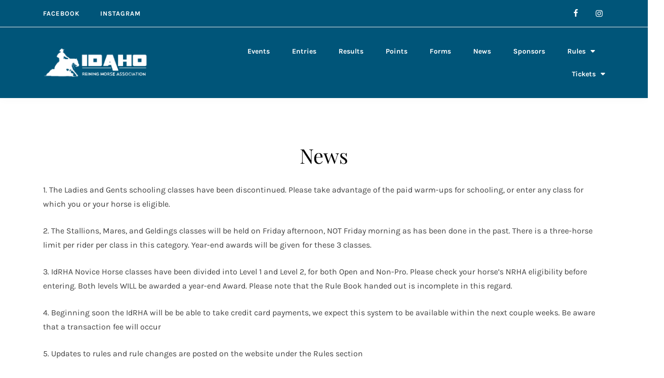

--- FILE ---
content_type: text/css
request_url: https://idrha1.com/wp-content/themes/elfie/style.css
body_size: 12096
content:
@charset "UTF-8";
/*!
Theme Name: Elfie
Theme URI: https://elfwp.com/themes/elfie
Author: ElfWP
Author URI: https://elfwp.com
Description: Elfie is blogging theme that features a beautiful design and an excellent loading speed. Apart from its fast loading time, Elfie is also ready for all your customization needs and it lets you be in charge of colors, typography, blog archive and single post layouts and more. Other features that make Elfie stand out are the posts slider, featured boxes, built-in locations for subscribe forms, logo and custom header image support, invdividual post layouts etc.
Version: 1.0.12
License: GNU General Public License v2 or later
License URI: http://www.gnu.org/licenses/gpl-2.0.html
Tested up to: 5.4
Requires PHP: 5.6
Text Domain: elfie
Tags: custom-menu, custom-logo, news, one-column, two-columns, e-commerce, right-sidebar, custom-colors, editor-style, featured-images, theme-options, threaded-comments, translation-ready, blog



This theme, like WordPress, is licensed under the GPL.
Use it to make something cool, have fun, and share what you've learned with others.

Elfie is based on Underscores https://underscores.me/, (C) 2012-2017 Automattic, Inc.
Underscores is distributed under the terms of the GNU GPL v2 or later.

Normalizing styles have been helped along thanks to the fine work of
Nicolas Gallagher and Jonathan Neal https://necolas.github.io/normalize.css/

PLEASE NOTE: Use a child theme to change your CSS. Changes made in this file will not be visible on your website.
*/
/*--------------------------------------------------------------
>>> TABLE OF CONTENTS:
----------------------------------------------------------------
# Normalize
# Typography
# Elements
# Forms
# Navigation
	## Links
	## Menus
# Accessibility
# Alignments
# Clearings
# Widgets
# Content
	## Posts and pages
	## Comments
# Infinite scroll
# Media
	## Captions
	## Galleries
--------------------------------------------------------------*/
/*--------------------------------------------------------------
# Normalize
--------------------------------------------------------------*/
/*! normalize.css v8.0.0 | MIT License | github.com/necolas/normalize.css */
/* Document
	 ========================================================================== */
/**
 * 1. Correct the line height in all browsers.
 * 2. Prevent adjustments of font size after orientation changes in iOS.
 */
html {
  line-height: 1.15;
  /* 1 */
  -webkit-text-size-adjust: 100%;
  /* 2 */
}

/* Sections
	 ========================================================================== */
/**
 * Remove the margin in all browsers.
 */
body {
  margin: 0;
}

/**
 * Correct the font size and margin on `h1` elements within `section` and
 * `article` contexts in Chrome, Firefox, and Safari.
 */
h1 {
  font-size: 2em;
  margin: 0.67em 0;
}

/* Grouping content
	 ========================================================================== */
/**
 * 1. Add the correct box sizing in Firefox.
 * 2. Show the overflow in Edge and IE.
 */
hr {
  -webkit-box-sizing: content-box;
          box-sizing: content-box;
  /* 1 */
  height: 0;
  /* 1 */
  overflow: visible;
  /* 2 */
}

/**
 * 1. Correct the inheritance and scaling of font size in all browsers.
 * 2. Correct the odd `em` font sizing in all browsers.
 */
pre {
  font-family: monospace, monospace;
  /* 1 */
  font-size: 1em;
  /* 2 */
}

/* Text-level semantics
	 ========================================================================== */
/**
 * Remove the gray background on active links in IE 10.
 */
a {
  background-color: transparent;
}

/**
 * 1. Remove the bottom border in Chrome 57-
 * 2. Add the correct text decoration in Chrome, Edge, IE, Opera, and Safari.
 */
abbr[title] {
  border-bottom: none;
  /* 1 */
  text-decoration: underline;
  /* 2 */
  -webkit-text-decoration: underline dotted;
          text-decoration: underline dotted;
  /* 2 */
}

/**
 * Add the correct font weight in Chrome, Edge, and Safari.
 */
b,
strong {
  font-weight: bolder;
}

/**
 * 1. Correct the inheritance and scaling of font size in all browsers.
 * 2. Correct the odd `em` font sizing in all browsers.
 */
code,
kbd,
samp {
  font-family: monospace, monospace;
  /* 1 */
  font-size: 1em;
  /* 2 */
}

/**
 * Add the correct font size in all browsers.
 */
small {
  font-size: 80%;
}

/**
 * Prevent `sub` and `sup` elements from affecting the line height in
 * all browsers.
 */
sub,
sup {
  font-size: 75%;
  line-height: 0;
  position: relative;
  vertical-align: baseline;
}

sub {
  bottom: -0.25em;
}

sup {
  top: -0.5em;
}

/* Embedded content
	 ========================================================================== */
/**
 * Remove the border on images inside links in IE 10.
 */
img {
  border-style: none;
}

/* Forms
	 ========================================================================== */
/**
 * 1. Change the font styles in all browsers.
 * 2. Remove the margin in Firefox and Safari.
 */
button,
input,
optgroup,
select,
textarea {
  font-family: inherit;
  /* 1 */
  font-size: 100%;
  /* 1 */
  line-height: 1.15;
  /* 1 */
  margin: 0;
  /* 2 */
}

/**
 * Show the overflow in IE.
 * 1. Show the overflow in Edge.
 */
button,
input {
  /* 1 */
  overflow: visible;
}

/**
 * Remove the inheritance of text transform in Edge, Firefox, and IE.
 * 1. Remove the inheritance of text transform in Firefox.
 */
button,
select {
  /* 1 */
  text-transform: none;
}

/**
 * Correct the inability to style clickable types in iOS and Safari.
 */
button,
[type="button"],
[type="reset"],
[type="submit"] {
  -webkit-appearance: button;
}

/**
 * Remove the inner border and padding in Firefox.
 */
button::-moz-focus-inner,
[type="button"]::-moz-focus-inner,
[type="reset"]::-moz-focus-inner,
[type="submit"]::-moz-focus-inner {
  border-style: none;
  padding: 0;
}

/**
 * Restore the focus styles unset by the previous rule.
 */
button:-moz-focusring,
[type="button"]:-moz-focusring,
[type="reset"]:-moz-focusring,
[type="submit"]:-moz-focusring {
  outline: 1px dotted ButtonText;
}

/**
 * Correct the padding in Firefox.
 */
fieldset {
  padding: 0.35em 0.75em 0.625em;
}

/**
 * 1. Correct the text wrapping in Edge and IE.
 * 2. Correct the color inheritance from `fieldset` elements in IE.
 * 3. Remove the padding so developers are not caught out when they zero out
 *		`fieldset` elements in all browsers.
 */
legend {
  -webkit-box-sizing: border-box;
          box-sizing: border-box;
  /* 1 */
  color: inherit;
  /* 2 */
  display: table;
  /* 1 */
  max-width: 100%;
  /* 1 */
  padding: 0;
  /* 3 */
  white-space: normal;
  /* 1 */
}

/**
 * Add the correct vertical alignment in Chrome, Firefox, and Opera.
 */
progress {
  vertical-align: baseline;
}

/**
 * Remove the default vertical scrollbar in IE 10+.
 */
textarea {
  overflow: auto;
}

/**
 * 1. Add the correct box sizing in IE 10.
 * 2. Remove the padding in IE 10.
 */
[type="checkbox"],
[type="radio"] {
  -webkit-box-sizing: border-box;
          box-sizing: border-box;
  /* 1 */
  padding: 0;
  /* 2 */
}

/**
 * Correct the cursor style of increment and decrement buttons in Chrome.
 */
[type="number"]::-webkit-inner-spin-button,
[type="number"]::-webkit-outer-spin-button {
  height: auto;
}

/**
 * 1. Correct the odd appearance in Chrome and Safari.
 * 2. Correct the outline style in Safari.
 */
[type="search"] {
  -webkit-appearance: textfield;
  /* 1 */
  outline-offset: -2px;
  /* 2 */
}

/**
 * Remove the inner padding in Chrome and Safari on macOS.
 */
[type="search"]::-webkit-search-decoration {
  -webkit-appearance: none;
}

/**
 * 1. Correct the inability to style clickable types in iOS and Safari.
 * 2. Change font properties to `inherit` in Safari.
 */
::-webkit-file-upload-button {
  -webkit-appearance: button;
  /* 1 */
  font: inherit;
  /* 2 */
}

/* Interactive
	 ========================================================================== */
/*
 * Add the correct display in Edge, IE 10+, and Firefox.
 */
details {
  display: block;
}

/*
 * Add the correct display in all browsers.
 */
summary {
  display: list-item;
}

/* Misc
	 ========================================================================== */
/**
 * Add the correct display in IE 10+.
 */
template {
  display: none;
}

/**
 * Add the correct display in IE 10.
 */
[hidden] {
  display: none;
}

/*--------------------------------------------------------------
# Typography
--------------------------------------------------------------*/
body {
  font-family: 'Karla', 'sans-serif';
  color: #404040;
  font-size: 16px;
  font-size: 1rem;
  line-height: 1.72;
}

#order_review_heading,
#customer_details h3,
.cart-collaterals h2,
.single-product section > h2,
.woocommerce-tabs h2,
.widget .widget-title {
  font-family: 'Karla', 'sans-serif';
}

h1, h2, h3, h4, h5, h6, .site-title {
  font-family: 'Playfair Display', serif;
  clear: both;
  color: #000;
  line-height: 1.2;
  font-weight: 400;
}
h1 a, h2 a, h3 a, h4 a, h5 a, h6 a, .site-title a {
  color: #000;
}

.site-title,
h1 {
  font-size: 40px;
  font-size: 2.5rem;
  margin: 20px 0;
}

h2 {
  font-size: 32px;
  font-size: 2rem;
  margin: 16px 0;
}

h3 {
  font-size: 28px;
  font-size: 1.75rem;
}

h4 {
  font-size: 24px;
  font-size: 1.5rem;
}

h5 {
  font-size: 20px;
  font-size: 1.25rem;
}

h6 {
  font-size: 16px;
  font-size: 1rem;
}

h3, h4, h5, h6 {
  margin: 14px 0;
}

.entry-content h1 {
  margin-top: 46px;
  margin-bottom: 32px;
}
.entry-content h2 {
  margin-top: 38px;
  margin-bottom: 24px;
}
.entry-content h3 {
  margin-top: 34px;
  margin-bottom: 20px;
}
.entry-content h4 {
  margin-top: 30px;
}
.entry-content h5 {
  margin-top: 24px;
}
.entry-content h6 {
  margin-top: 18px;
}

p {
  margin-top: 0;
  margin-bottom: 25px;
}

dfn, cite, em, i {
  font-style: italic;
}

blockquote {
  padding: 0 0 0 50px;
  margin: 0 0 40px;
  position: relative;
  font-style: italic;
}
blockquote::before {
  font-family: 'fontello';
  content: '\e802';
  color: #fe7b7b;
  font-size: 32px;
  font-size: 2rem;
  line-height: 1;
  float: left;
  position: absolute;
  top: 0;
  left: 0;
  font-style: normal;
  -webkit-transform: rotate(180deg);
          transform: rotate(180deg);
}

cite {
  margin-top: 10px;
  font-size: 14px;
  font-size: 0.875rem;
  font-style: italic;
  color: #969696;
  display: inline-block;
}

address {
  margin: 0 0 1.5em;
}

pre {
  background: #f7f7f7;
  font-family: "Courier 10 Pitch", Courier, monospace;
  line-height: 1.6;
  margin-bottom: 1.6em;
  max-width: 100%;
  overflow: auto;
  padding: 1.6em;
}

code, kbd, tt, var {
  font-family: Monaco, Consolas, "Andale Mono", "DejaVu Sans Mono", monospace;
  background: #f7f7f7;
}

abbr, acronym {
  border-bottom: 1px dotted #666;
  cursor: help;
}

mark, ins {
  background: #fff9c0;
  text-decoration: none;
}

big {
  font-size: 125%;
}

@font-face {
  font-family: 'fontello';
  src: url("./assets/icons/fontello.eot?9697011");
  src: url("./assets/icons/fontello.eot?9697011#iefix") format("embedded-opentype"), url("./assets/icons/fontello.woff2?9697011") format("woff2"), url("./assets/icons/fontello.woff?9697011") format("woff"), url("./assets/icons/fontello.ttf?9697011") format("truetype"), url("./assets/icons/fontello.svg?9697011#fontello") format("svg");
  font-weight: normal;
  font-style: normal;
}
/* Chrome hack: SVG is rendered more smooth in Windozze. 100% magic, uncomment if you need it. */
/* Note, that will break hinting! In other OS-es font will be not as sharp as it could be */
/*
@media screen and (-webkit-min-device-pixel-ratio:0) {
  @font-face {
    font-family: 'fontello';
    src: url('../font/fontello.svg?9697011#fontello') format('svg');
  }
}
*/
[class^="icon-"]:before, [class*=" icon-"]:before {
  font-family: "fontello";
  font-style: normal;
  font-weight: normal;
  speak: none;
  display: inline-block;
  text-decoration: inherit;
  width: 1em;
  margin-right: .2em;
  text-align: center;
  /* opacity: .8; */
  /* For safety - reset parent styles, that can break glyph codes*/
  font-variant: normal;
  text-transform: none;
  /* fix buttons height, for twitter bootstrap */
  line-height: 1em;
  /* Animation center compensation - margins should be symmetric */
  /* remove if not needed */
  margin-left: .2em;
  /* you can be more comfortable with increased icons size */
  /* font-size: 120%; */
  /* Font smoothing. That was taken from TWBS */
  -webkit-font-smoothing: antialiased;
  -moz-osx-font-smoothing: grayscale;
  /* Uncomment for 3D effect */
  /* text-shadow: 1px 1px 1px rgba(127, 127, 127, 0.3); */
}

.icon-search:before {
  content: '\e800';
}

/* '' */
.icon-cancel:before {
  content: '\e801';
}

/* '' */
.icon-quote:before {
  content: '\e802';
}

/* '' */
.icon-up-open:before {
  content: '\e803';
}

/* '' */
.icon-down-dir:before {
  content: '\e807';
}

/* '' */
.icon-right-dir:before {
  content: '\e80a';
}

/* '' */
.icon-twitter:before {
  content: '\f099';
}

/* '' */
.icon-facebook:before {
  content: '\f09a';
}

/* '' */
.icon-github-circled:before {
  content: '\f09b';
}

/* '' */
.icon-menu:before {
  content: '\f0c9';
}

/* '' */
.icon-gplus:before {
  content: '\f0d5';
}

/* '' */
.icon-linkedin:before {
  content: '\f0e1';
}

/* '' */
.icon-youtube:before {
  content: '\f167';
}

/* '' */
.icon-xing:before {
  content: '\f168';
}

/* '' */
.icon-youtube-play:before {
  content: '\f16a';
}

/* '' */
.icon-instagram:before {
  content: '\f16d';
}

/* '' */
.icon-flickr:before {
  content: '\f16e';
}

/* '' */
.icon-tumblr:before {
  content: '\f173';
}

/* '' */
.icon-dribbble:before {
  content: '\f17d';
}

/* '' */
.icon-foursquare:before {
  content: '\f180';
}

/* '' */
.icon-vkontakte:before {
  content: '\f189';
}

/* '' */
.icon-weibo:before {
  content: '\f18a';
}

/* '' */
.icon-vimeo-squared:before {
  content: '\f194';
}

/* '' */
.icon-reddit:before {
  content: '\f1a1';
}

/* '' */
.icon-stumbleupon:before {
  content: '\f1a4';
}

/* '' */
.icon-delicious:before {
  content: '\f1a5';
}

/* '' */
.icon-digg:before {
  content: '\f1a6';
}

/* '' */
.icon-behance:before {
  content: '\f1b4';
}

/* '' */
.icon-spotify:before {
  content: '\f1bc';
}

/* '' */
.icon-soundcloud:before {
  content: '\f1be';
}

/* '' */
.icon-twitch:before {
  content: '\f1e8';
}

/* '' */
.icon-cart-plus:before {
  content: '\f217';
}

/* '' */
.icon-pinterest:before {
  content: '\f231';
}

/* '' */
.icon-shopping-bag:before {
  content: '\f290';
}

/* '' */
.icon-bandcamp:before {
  content: '\f2d5';
}

/* '' */
.icon-etsy:before {
  content: '\f2d7';
}

/* '' */
/*--------------------------------------------------------------
# Elements
--------------------------------------------------------------*/
html {
  -webkit-box-sizing: border-box;
          box-sizing: border-box;
}

*,
*:before,
*:after {
  /* Inherit box-sizing to make it easier to change the property for components that leverage other behavior; see https://css-tricks.com/inheriting-box-sizing-probably-slightly-better-best-practice/ */
  -webkit-box-sizing: inherit;
          box-sizing: inherit;
}

body {
  background: #fff;
  /* Fallback for when there is no custom background color defined. */
}

hr {
  background-color: #ccc;
  border: 0;
  height: 1px;
  margin-bottom: 1.5em;
}

ul, ol {
  margin: 0 0 15px 0;
  padding-left: 30px;
}

ul {
  list-style: disc;
}

ol {
  list-style: decimal;
}

li {
  margin-bottom: 5px;
}
.entry-content li {
  padding-left: 5px;
}

li > ul,
li > ol {
  margin: 0;
}

dt {
  font-weight: bold;
}

dd {
  margin: 0 1.5em 1.5em;
}

img {
  height: auto;
  /* Make sure images are scaled correctly. */
  max-width: 100%;
  /* Adhere to container width. */
}

figure {
  margin: 20px 0;
  /* Extra wide images within figure tags don't overflow the content area. */
}

table {
  margin: 0 0 30px;
  width: 100%;
  border-collapse: collapse;
}
table a {
  border: 0 !important;
}

th {
  background-color: #f7f7f7;
  padding: 15px;
  border: 1px solid #ebebeb;
}

td {
  padding: 15px;
  border: 1px solid #ebebeb;
}

/*--------------------------------------------------------------
# Forms
--------------------------------------------------------------*/
button:not(.menu-toggle):not(.menu-close-button):not(.customize-partial-edit-shortcut-button), .button, input[type="button"], input[type="reset"], input[type="submit"], .wp-block-button__link, .wp-block-file .wp-block-file__button {
  border: 0;
  border-radius: 0;
  background: #fe7b7b;
  color: #fff;
  font-size: 14px;
  font-size: 0.875rem;
  text-transform: uppercase;
  letter-spacing: 1px;
  line-height: 1;
  padding: 18px 35px;
  -webkit-box-shadow: none;
          box-shadow: none;
  cursor: pointer;
  -webkit-transition: all 0.3s;
  transition: all 0.3s;
}
button:not(.menu-toggle):not(.menu-close-button):not(.customize-partial-edit-shortcut-button):hover,
.button:hover,
input[type="button"]:hover,
input[type="reset"]:hover,
input[type="submit"]:hover,
.wp-block-button__link:hover,
.wp-block-file .wp-block-file__button:hover {
  opacity: 0.8;
  color: #fff;
}
button:not(.menu-toggle):not(.menu-close-button):not(.customize-partial-edit-shortcut-button):active, button:not(.menu-toggle):not(.menu-close-button):not(.customize-partial-edit-shortcut-button):focus,
.button:active,
.button:focus,
input[type="button"]:active,
input[type="button"]:focus,
input[type="reset"]:active,
input[type="reset"]:focus,
input[type="submit"]:active,
input[type="submit"]:focus,
.wp-block-button__link:active,
.wp-block-button__link:focus,
.wp-block-file .wp-block-file__button:active,
.wp-block-file .wp-block-file__button:focus {
  background-color: #fe7b7b;
  color: #fff;
}
.is-style-outline button:not(.menu-toggle):not(.menu-close-button):not(.customize-partial-edit-shortcut-button),
.is-style-outline .button,
.is-style-outline input[type="button"],
.is-style-outline input[type="reset"],
.is-style-outline input[type="submit"],
.is-style-outline .wp-block-button__link,
.is-style-outline .wp-block-file .wp-block-file__button {
  color: #fe7b7b;
  background: transparent;
  border: 2px solid;
}

button.menu-toggle,
button.menu-close-button {
  border: 0;
  background: transparent;
}
button.menu-toggle:focus,
button.menu-close-button:focus {
  border: 0;
  background: transparent;
}

input[type="text"],
input[type="email"],
input[type="url"],
input[type="password"],
input[type="search"],
input[type="number"],
input[type="tel"],
input[type="range"],
input[type="date"],
input[type="month"],
input[type="week"],
input[type="time"],
input[type="datetime"],
input[type="datetime-local"],
input[type="color"],
textarea {
  color: #000;
  border: 1px solid #ebebeb;
  border-radius: 0;
  padding: 14px;
}
input[type="text"]:focus,
input[type="email"]:focus,
input[type="url"]:focus,
input[type="password"]:focus,
input[type="search"]:focus,
input[type="number"]:focus,
input[type="tel"]:focus,
input[type="range"]:focus,
input[type="date"]:focus,
input[type="month"]:focus,
input[type="week"]:focus,
input[type="time"]:focus,
input[type="datetime"]:focus,
input[type="datetime-local"]:focus,
input[type="color"]:focus,
textarea:focus {
  color: #111;
}

button,
input[type="button"],
input[type="reset"],
input[type="submit"],
.button,
input {
  min-height: 51px;
  vertical-align: top;
}

.select2-container--default .select2-selection,
select {
  border: 1px solid #ebebeb;
  padding: 10px;
}

.select2-container--default .select2-selection {
  height: auto;
  line-height: auto;
}

.select2-container--default .select2-selection--single .select2-selection__arrow {
  height: 50px;
}

.select2-container--default .select2-search--dropdown .select2-search__field,
.select2-dropdown {
  border-color: #ebebeb;
}

textarea {
  width: 100%;
}

input[type="radio"], input[type="checkbox"] {
  min-height: auto;
  vertical-align: middle;
}

#wp-comment-cookies-consent {
  min-height: auto;
  vertical-align: middle;
}

/*--------------------------------------------------------------
# Navigation
--------------------------------------------------------------*/
/*--------------------------------------------------------------
## Links
--------------------------------------------------------------*/
a {
  color: #fe7b7b;
  text-decoration: none;
  -webkit-transition: all 0.3s;
  transition: all 0.3s;
}
a:hover, a:focus, a:active {
  color: #fe7b7b;
  text-decoration: none;
}
a:focus {
  outline: thin dotted;
}
a:hover, a:active {
  outline: 0;
}

/*--------------------------------------------------------------
## Menus
--------------------------------------------------------------*/
.main-navigation {
  clear: both;
  display: block;
  float: left;
  width: 100%;
  text-align: right;
  opacity: 0;
}
.main-navigation ul {
  display: none;
  list-style: none;
  margin: 0;
  padding-left: 0;
}
.main-navigation ul ul {
  float: left;
  position: absolute;
  top: 100%;
  padding-top: 60px;
  z-index: 99999;
  opacity: 0;
  visibility: hidden;
  -webkit-transition: all 0.3s;
  transition: all 0.3s;
  margin-left: -20px;
  text-align: left;
}
.main-navigation ul ul ul {
  left: 100%;
  top: 0;
  padding-top: 30px;
  margin-left: 0;
}
.main-navigation ul ul li {
  background-color: #fff;
  padding: 0;
  border: 1px solid #ebebeb;
  margin-top: -1px;
  text-transform: none;
}
.main-navigation ul ul li:hover > ul, .main-navigation ul ul li.focus > ul {
  left: 100%;
  padding-top: 0;
  margin-left: 0;
}
.main-navigation ul ul a {
  width: 200px;
  padding: 10px 20px;
}
.main-navigation ul li:hover > ul,
.main-navigation ul li.focus > ul {
  left: auto;
  margin-left: -20px;
  opacity: 1;
  visibility: visible;
  padding-top: 20px;
}
.main-navigation li {
  display: inline-block;
  position: relative;
  padding: 10px 20px;
  font-size: 14px;
  font-size: 0.875rem;
  font-weight: 600;
  margin: 0;
}
.main-navigation li:last-of-type {
  padding-right: 0;
}
.main-navigation .page_item_has_children > a::after,
.main-navigation .menu-item-has-children > a::after {
  font-family: "fontello";
  content: "\e807";
  float: right;
  margin-left: 10px;
}
.main-navigation ul ul .page_item_has_children > a::after,
.main-navigation ul ul .menu-item-has-children > a::after {
  content: "\e80a";
}
.main-navigation a {
  display: block;
  text-decoration: none;
  color: #333;
}
.main-navigation a:hover {
  color: #fe7b7b;
}

.top-bar {
  padding: 5px 40px;
  background-color: #fff;
  border-bottom: 1px solid #ebebeb;
}
.top-bar #top-menu {
  list-style: none;
  margin: 0;
  padding: 0;
}
.top-bar #top-menu li {
  float: left;
  position: relative;
  padding: 10px 20px;
  font-size: 13px;
  font-size: 0.8125rem;
  letter-spacing: 1px;
  text-transform: uppercase;
  font-weight: 600;
  margin: 0;
}
.top-bar #top-menu li:first-of-type {
  padding-left: 0;
}
.top-bar #top-menu li a {
  color: #000;
}
.top-bar #top-menu li a:hover {
  color: #fe7b7b;
}

/* Small menu. */
.menu-toggle,
.main-navigation.toggled ul {
  display: block;
}

.menu-close-button {
  display: none;
  position: absolute;
  font-size: 20px;
  top: 15px;
  right: 15px;
  cursor: pointer;
  width: 30px;
  height: 30px;
  background-color: #f7f7f7;
  border-radius: 50%;
  line-height: 30px;
}

@media screen and (min-width: 1024px) {
  .main-navigation {
    opacity: 1;
  }

  .menu-toggle {
    display: none;
  }

  .main-navigation ul {
    display: block;
  }
}
@media screen and (max-width: 1024px) {
  .top-bar .col-md-8 {
    display: none;
  }
  .top-bar .col-md-4 {
    -webkit-box-flex: 0;
        -ms-flex: 0 0 100%;
            flex: 0 0 100%;
    max-width: 100%;
  }
  .top-bar .col-md-4 .header-social {
    text-align: center;
  }

  .menu-close-button {
    display: block;
  }

  .menu-toggle {
    color: #ccc;
    font-size: 20px;
    float: right;
    cursor: pointer;
  }
  .menu-top .menu-toggle, .menu-centered .menu-toggle {
    float: none;
    display: table;
    margin-left: auto;
    margin-right: auto;
  }
}
#mobile-navigation {
  opacity: 100;
  position: fixed;
  left: -300px;
  top: 0;
  background: #005579;
  -webkit-box-shadow: 0 0 30px rgba(0, 0, 0, 0.1);
          box-shadow: 0 0 30px rgba(0, 0, 0, 0.1);
  width: 300px;
  height: 100%;
  overflow-y: auto;
  z-index: 999;
  -webkit-transition: all 0.3s;
  transition: all 0.3s;
  padding: 50px 30px 30px;
  overflow-x: visible;
}
.admin-bar #mobile-navigation {
  top: 32px;
}
#mobile-navigation.active {
  left: 0;
  opacity: 1;
}
#mobile-navigation.active > div > ul {
  display: block;
}
#mobile-navigation .page_item_has_children,
#mobile-navigation .menu-item-has-children {
  padding-bottom: 0;
}
#mobile-navigation .page_item_has_children > a::after,
#mobile-navigation .menu-item-has-children > a::after {
  display: none;
}
#mobile-navigation .page_item_has_children a,
#mobile-navigation .menu-item-has-children a {
  float: left;
}
#mobile-navigation .page_item_has_children span,
#mobile-navigation .menu-item-has-children span {
  float: right;
}
#mobile-navigation li {
  width: 100%;
  text-align: left;
}
#mobile-navigation .submenu-toggle {
  font-size: 18px;
  line-height: 1;
  margin-top: 2px;
}
#mobile-navigation ul ul {
  position: static;
  margin: 15px 0 0;
  -webkit-transition: none;
  transition: none;
  padding: 0;
  visibility: visible;
  opacity: 1;
  width: 100%;
  padding-left: 15px;
}
#mobile-navigation ul ul li {
  border: 0;
  background-color: transparent;
}
#mobile-navigation ul ul a {
  padding-left: 0;
  padding-right: 0;
  width: auto;
}

.site-main .comment-navigation,
.site-main .posts-navigation,
.site-main .post-navigation {
  margin: 0 0 1.5em;
  overflow: hidden;
}
.comment-navigation .nav-previous, .posts-navigation .nav-previous, .post-navigation .nav-previous {
  float: left;
  width: 50%;
}
.comment-navigation .nav-next, .posts-navigation .nav-next, .post-navigation .nav-next {
  float: right;
  text-align: right;
  width: 50%;
}

.site-main .post-navigation {
  background-color: #f1f1f1;
  padding: 30px;
  margin-bottom: 60px;
}
.site-main .post-navigation.post-nav-visible {
  margin-bottom: 0;
}
.site-main .post-navigation h4 {
  margin: 0;
  font-size: 16px;
  font-size: 1rem;
}
.site-main .post-navigation .nav-links a {
  width: 100%;
}
.site-main .post-navigation .nav-links img {
  width: 30%;
  float: left;
  padding-right: 30px;
  padding-left: 0;
}
.site-main .post-navigation .nav-links .has-thumb a {
  width: 70%;
  float: left;
}
.site-main .post-navigation .nav-next {
  right: 30px;
  text-align: right;
}
.site-main .post-navigation .nav-next img {
  padding-right: 0;
  padding-left: 30px;
}
.site-main .post-navigation .nav-next .post-nav-label {
  text-align: right;
}
.site-main .post-navigation .post-nav-label {
  margin: 0 0 15px;
  color: #969696;
  text-transform: uppercase;
  font-weight: 600;
  font-size: 14px;
  font-size: 0.875rem;
}

.woocommerce-pagination ul,
.navigation.pagination {
  margin-top: 30px;
  margin-bottom: 30px;
  text-align: center;
}
.woocommerce-pagination ul .page-numbers,
.navigation.pagination .page-numbers {
  border: 1px solid #ebebeb;
  width: 40px;
  height: 40px;
  line-height: 40px;
  display: inline-block;
  text-align: center;
  border-radius: 50%;
  margin-right: 15px;
  color: #404040;
}
.woocommerce-pagination ul .page-numbers:last-child,
.navigation.pagination .page-numbers:last-child {
  margin-right: 0;
}
.woocommerce-pagination ul .page-numbers:hover, .woocommerce-pagination ul .page-numbers.current,
.navigation.pagination .page-numbers:hover,
.navigation.pagination .page-numbers.current {
  background-color: #fe7b7b;
  border-color: #fe7b7b;
  color: #fff;
}
.woocommerce-pagination ul .page-numbers.prev, .woocommerce-pagination ul .page-numbers.next, .woocommerce-pagination ul .page-numbers.dots,
.navigation.pagination .page-numbers.prev,
.navigation.pagination .page-numbers.next,
.navigation.pagination .page-numbers.dots {
  border-color: transparent;
  background-color: transparent;
  color: #404040;
}

.woocommerce-pagination ul {
  list-style: none;
  padding: 0;
  margin-left: 0;
}
.woocommerce-pagination ul li {
  display: inline-block;
  margin-right: 15px;
}
.woocommerce-pagination ul li:last-of-type {
  margin-right: 0;
}

/*--------------------------------------------------------------
# Accessibility
--------------------------------------------------------------*/
/* Text meant only for screen readers. */
.screen-reader-text {
  border: 0;
  -webkit-clip-path: inset(50%);
          clip-path: inset(50%);
  height: 1px;
  margin: -1px;
  overflow: hidden;
  padding: 0;
  position: absolute !important;
  width: 1px;
  word-wrap: normal !important;
  /* Many screen reader and browser combinations announce broken words as they would appear visually. */
}
.screen-reader-text:focus {
  background-color: #f1f1f1;
  border-radius: 3px;
  -webkit-box-shadow: 0 0 2px 2px rgba(0, 0, 0, 0.6);
          box-shadow: 0 0 2px 2px rgba(0, 0, 0, 0.6);
  clip: auto !important;
  -webkit-clip-path: none;
          clip-path: none;
  color: #21759b;
  display: block;
  font-weight: bold;
  height: auto;
  left: 5px;
  line-height: normal;
  padding: 15px 23px 14px;
  text-decoration: none;
  top: 5px;
  width: auto;
  z-index: 100000;
  /* Above WP toolbar. */
}

/* Do not show the outline on the skip link target. */
#content[tabindex="-1"]:focus {
  outline: 0;
}

/*--------------------------------------------------------------
# Alignments
--------------------------------------------------------------*/
.alignleft {
  float: left;
  margin-right: 25px;
}

.alignright {
  float: right;
  margin-left: 25px;
}

.aligncenter {
  clear: both;
  display: block;
  margin-left: auto;
  margin-right: auto;
}

/*--------------------------------------------------------------
# Clearings
--------------------------------------------------------------*/
.clear:before,
.clear:after,
.entry-content:before,
.entry-content:after,
.comment-content:before,
.comment-content:after,
.site-header:before,
.site-header:after,
.site-content:before,
.site-content:after,
.site-footer:before,
.site-footer:after {
  content: "";
  display: table;
  table-layout: fixed;
}

.clear:after,
.entry-content:after,
.comment-content:after,
.site-header:after,
.site-content:after,
.site-footer:after {
  clear: both;
}

/*--------------------------------------------------------------
# Widgets
--------------------------------------------------------------*/
.widget {
  margin: 0 0 50px;
  /* Make sure select elements fit in widgets. */
}
.widget .post-date {
  font-size: 14px;
  font-size: 0.875rem;
  font-style: italic;
  color: #969696;
  line-height: 1;
}
.widget .widget-title {
  margin: 0 0 30px;
  font-size: 16px;
  font-size: 1rem;
  text-transform: uppercase;
  letter-spacing: 1px;
  position: relative;
  padding-left: 32px;
}
.widget .widget-title:before {
  content: '';
  width: 20px;
  height: 1px;
  background-color: #969696;
  position: absolute;
  top: 50%;
  left: 0;
}
.widget a {
  color: #404040;
}
.widget a:hover {
  color: #fe7b7b;
}
.widget ul {
  padding-left: 0;
  list-style: none;
  margin: 0;
}
.widget ul li {
  padding-bottom: 10px;
}
.widget ul li:last-of-type {
  padding-bottom: 0;
}
.widget ul li > ul,
.widget ul .children {
  padding-left: 20px;
}
.widget select {
  max-width: 100%;
}

/* Tagcloud */
.tagcloud,
.tags-links {
  margin-left: -5px;
  margin-right: -5px;
}
.tagcloud a,
.tags-links a {
  line-height: 1;
  padding: 10px;
  text-transform: uppercase;
  color: #757575;
  border: 1px solid #ebebeb;
  display: inline-block;
  margin: 5px;
  font-size: 13px;
  font-size: 0.8125rem;
}
.tagcloud a:hover,
.tags-links a:hover {
  background-color: #fe7b7b;
  color: #fff;
}

/* Author widget */
.widget_elfie-author-widget .avatar {
  border-radius: 50%;
  margin-left: auto;
  margin-right: auto;
}
.widget_elfie-author-widget .author_wrap {
  text-align: center;
}

/* Custom recent posts */
.elfie_recent_entries .post-date {
  vertical-align: top;
}
.elfie_recent_entries .post-date ~ h6 {
  margin: 0;
}
.elfie_recent_entries ul {
  counter-reset: section;
  list-style-type: none;
}
.elfie_recent_entries li {
  margin-bottom: 10px;
  position: relative;
}
.elfie_recent_entries li::before {
  counter-increment: section;
  content: counters(section,".") " ";
  position: absolute;
  left: 0;
  background-color: #fe7b7b;
  text-align: center;
  line-height: 25px;
  width: 25px;
  height: 25px;
  color: #fff;
  border-radius: 50%;
  z-index: 11;
}
.elfie_recent_entries li:last-of-type {
  margin-bottom: 0;
}
.elfie_recent_entries .col-md-4 {
  padding-right: 0;
}
.elfie_recent_entries .col-md-12 {
  padding-left: 45px;
}
.elfie_recent_entries h6 {
  margin-top: 0;
}

/* Recent comments */
.widget_recent_comments li > a {
  color: #000;
}

/* Recent posts */
.widget_recent_entries a {
  color: #000;
}

/* Categories and archives */
.widget_archive li,
.widget_categories li {
  border-bottom: 1px solid #ebebeb;
  margin-bottom: 10px;
  text-align: right;
  color: #969696;
  overflow: hidden;
}
.widget_archive li a,
.widget_categories li a {
  float: left;
}
.widget_archive li:last-of-type,
.widget_categories li:last-of-type {
  margin-bottom: 0;
  border: 0;
}

/* Search */
.widget_search input[type="search"] {
  width: 100%;
}
.widget_search .search-form {
  position: relative;
}
.widget_search .search-form::after {
  position: absolute;
  top: 0;
  right: 0;
  content: '\e800';
  font-family: 'Fontello';
  height: 100%;
  line-height: 51px;
  width: 50px;
  text-align: center;
  background-color: #fe7b7b;
  color: #fff;
  z-index: 0;
}
.widget_search .search-form .search-submit {
  position: absolute;
  top: 0;
  right: 0;
  text-indent: -9999em;
  width: 50px;
  padding-left: 0;
  padding-right: 0;
  background: transparent;
  z-index: 11;
}

/*--------------------------------------------------------------
# Content
--------------------------------------------------------------*/
/*--------------------------------------------------------------
## Header
--------------------------------------------------------------*/
.site-header {
  padding: 25px 40px;
  -webkit-box-shadow: 0 5px 15px rgba(0, 0, 0, 0.02);
          box-shadow: 0 5px 15px rgba(0, 0, 0, 0.02);
}
.site-header.menu-centered .site-branding,
.site-header.menu-centered .main-navigation,
.site-header.menu-centered .header-social {
  text-align: center;
}
.site-header.menu-centered .main-navigation {
  margin-top: 10px;
  margin-bottom: 10px;
}
.site-header.menu-centered .main-navigation li {
  display: inline-block;
  float: none;
}
.site-header.menu-centered .main-navigation li:last-of-type {
  padding-right: 20px;
}
.site-header.menu-centered .header-social {
  clear: both;
}
.site-header.menu-centered .header-social div:last-of-type a {
  margin-right: 12px;
}
.site-header.menu-top {
  padding: 0;
}
.site-header.menu-top .menu-bar-top {
  padding-top: 10px;
  padding-bottom: 10px;
}
.site-header.menu-top .menu-bar-top .main-navigation {
  text-align: center;
}
.site-header.menu-top .menu-bar-top .main-navigation li:last-of-type {
  padding-right: 20px;
}
.site-header.menu-top .menu-bar-bottom {
  padding-top: 30px;
  padding-bottom: 30px;
}
.site-header.menu-top .site-branding {
  text-align: center;
}

.site-title {
  margin: 0;
}

.site-description {
  margin: 5px 0 0;
}

.custom-logo-link {
  max-width: 120px;
}
.custom-logo-link img {
  vertical-align: top;
}

.header-social {
  text-align: right;
}
.header-social div {
  display: inline-block;
}
.header-social div a {
  display: inline-block;
  color: #333;
  margin: 3px 12px;
}
.header-social div:last-of-type a {
  margin-right: 0;
}

/* Header image */
.header-image img {
  width: 100%;
  vertical-align: top;
}

/* Subscribe section */
.subscribe-section {
  margin: 30px 0;
}
.subscribe-section p:last-of-type {
  margin: 0;
}
.subscribe-section .inner-subscribe-section {
  background-color: #f7f7f7;
  padding: 30px;
}
.subscribe-section .elfie-form {
  text-align: right;
}
.subscribe-section .customize-partial-edit-shortcut {
  left: 40%;
}
.subscribe-section .container .container {
  padding: 0;
}

/*--------------------------------------------------------------
## Posts and pages
--------------------------------------------------------------*/
html {
  overflow-x: hidden;
}

.v-align {
  display: -webkit-box;
  display: -ms-flexbox;
  display: flex;
  -webkit-box-align: center;
      -ms-flex-align: center;
          align-items: center;
  -ms-flex-preferred-size: 100%;
      flex-basis: 100%;
}

.site-content {
  margin: 90px 0;
}

.sticky {
  display: block;
}

.fullwidth {
  width: 100%;
}

.post-cats {
  line-height: 1;
}

.posts-loop .post {
  margin-bottom: 80px;
  width: 100%;
}
.posts-loop .entry-content {
  margin-bottom: 0;
}
.posts-loop .post-cats,
.posts-loop .entry-meta {
  text-align: center;
}
.posts-loop .post > *:not(:last-child) {
  margin-bottom: 20px;
}
.posts-loop .content-list > *:not(:last-child) {
  margin-bottom: 20px;
}

.updated:not(.published) {
  display: none;
}

.posts-loop .entry-content p:last-of-type,
.entry-summary p:last-of-type {
  margin-bottom: 0;
}

.page-links {
  clear: both;
  margin: 0 0 1.5em;
}

.site-main {
  padding-right: 30px;
}
.woocommerce-page .site-main {
  padding-right: 0;
}

.entry-header {
  max-width: 600px;
  text-align: center;
  margin: 0 auto;
}
.single-post .entry-header {
  max-width: 100%;
  margin-bottom: 30px;
}
.page .entry-header .entry-title {
  margin-bottom: 30px;
}
.content-list .entry-header {
  max-width: 100%;
  text-align: left;
  margin-left: 0;
}
.content-list .entry-header .entry-title {
  font-size: 24px;
  font-size: 1.5rem;
}

.content-list .post-cats,
.content-list .entry-meta {
  text-align: left;
}

.entry-title {
  margin-top: 0;
  word-wrap: break-word;
}

.entry-meta {
  font-size: 14px;
  font-size: 0.875rem;
  font-style: italic;
}
.entry-meta a {
  color: #969696;
}
.entry-meta .author a {
  color: #000;
  font-style: normal;
  font-weight: 600;
}
.entry-meta .avatar {
  border-radius: 50%;
  vertical-align: middle;
  position: relative;
  top: -2px;
  margin-right: 7px;
  display: inline !important;
}

.page-banner {
  height: 500px;
  background-size: cover;
  background-repeat: no-repeat;
  background-position: center;
  margin-bottom: -30px;
}

.entry-footer {
  margin-top: 30px;
  clear: both;
}
.entry-footer .post-edit-link {
  font-size: 14px;
  font-size: 0.875rem;
  text-transform: uppercase;
  margin-left: 30px;
}

.first-cat,
.cat-links a {
  font-size: 14px;
  font-size: 0.875rem;
  text-transform: uppercase;
  letter-spacing: 1px;
  font-weight: 600;
}

.byline {
  margin-right: 44px;
  position: relative;
  display: inline-block;
}
.byline:after {
  content: '';
  width: 20px;
  height: 1px;
  background-color: #969696;
  position: absolute;
  top: 50%;
  margin-left: 12px;
}

.no-results.not-found {
  text-align: center;
}
.no-results.not-found .page-header {
  background: transparent;
  padding: 0;
}

.post-thumbnail {
  display: block;
}
.post-thumbnail.single-thumbnail {
  margin-bottom: 30px;
}
.post-thumbnail img {
  vertical-align: top;
}

.read-more {
  color: #000;
  font-style: italic;
  margin-top: 10px;
  text-decoration: underline;
  display: table;
}
.read-more:hover {
  text-decoration: underline;
}

.no-sidebar .content-area {
  margin-left: auto;
  margin-right: auto;
}

.layout-3cols .content-area {
  max-width: 100%;
  -webkit-box-flex: 0;
      -ms-flex: 0 0 100%;
          flex: 0 0 100%;
}
.layout-3cols .site-main {
  padding: 0;
}

.layout-3cols .posts-loop .entry-title,
.layout-2cols-sb .posts-loop .entry-title {
  font-size: 24px;
  font-size: 1.5rem;
}

.page-template-template_nosidebar .site-main {
  padding-right: 0;
}

.page-template-template_builder .site-content {
  margin-top: 0;
  margin-bottom: 0;
}

.layout-mixed .posts-loop .post:not(.has-post-thumbnail) .col-md-8 {
  -webkit-box-flex: 0;
      -ms-flex: 0 0 100%;
          flex: 0 0 100%;
  max-width: 100%;
}
.layout-mixed .posts-loop .post:after {
  content: '';
  position: absolute;
  left: 15px;
  bottom: -40px;
  width: calc(100% - 30px);
  border-bottom: 1px solid #ebebeb;
}

/* 404 */
.error404 .page-title {
  font-size: 140px;
  font-size: 8.75rem;
}
.error404 .error-404 {
  padding-top: 30px;
  padding-bottom: 90px;
  text-align: center;
}
.error404 .page-content {
  margin-top: 60px;
}
.error404 .page-content p {
  margin-bottom: 30px;
}
.error404 .site-main {
  padding-right: 0;
}

/* Page headers */
.page-header {
  background-color: #eaeaea;
  padding-top: 60px;
  padding-bottom: 60px;
  text-align: center;
}

/* Single posts layout */
.single-post .hentry {
  border-bottom: 1px solid #ebebeb;
  padding-bottom: 60px;
  margin-bottom: 60px;
}
.single-post .post-cats {
  margin-bottom: 10px;
}
.single-post .nosidebar {
  margin-left: 12.5%;
}
.single-post .nosidebar .site-main {
  padding-right: 0;
}

.layout-featuredbanner2 .page-banner {
  height: auto;
  padding-top: 200px;
  padding-bottom: 200px;
  position: relative;
  margin-bottom: 30px;
}
.layout-featuredbanner2 .page-banner::after {
  content: '';
  position: absolute;
  width: 100%;
  height: 100%;
  top: 0;
  left: 0;
  background-color: #000;
  opacity: 0.5;
}
.layout-featuredbanner2 .entry-header {
  margin: 0;
  color: #fff;
  position: relative;
  z-index: 11;
}
.layout-featuredbanner2 .entry-header .entry-meta a {
  color: #fff;
}
.layout-featuredbanner2 .entry-header .entry-title {
  color: #fff;
  max-width: 700px;
  margin-left: auto;
  margin-right: auto;
}
.layout-featuredbanner2 .entry-header .byline:after {
  background-color: #fff;
}

/* Author bio */
.author-bio {
  margin-bottom: 60px;
}
.author-bio .author-avatar {
  max-width: 60px;
  float: left;
}
.author-bio .author-avatar img {
  border-radius: 50%;
}
.author-bio .author-description {
  float: right;
  width: calc( 100% - 90px );
}
.author-bio .author-name {
  margin-top: 0;
}

.wp-block-cover {
  margin-bottom: 25px;
}

.entry-content .alignfull {
  margin-top: 50px;
  margin-bottom: 50px;
}

.wp-block-button {
  margin-bottom: 25px;
}

.entry-content .blocks-gallery-item {
  padding-left: 0;
}

.nosidebar .alignfull {
  margin-left: calc( -100vw / 2 + 100% / 2 );
  margin-right: calc( -100vw / 2 + 100% / 2 );
  width: 100vw;
  max-width: 100vw;
}

@media (min-width: 1199px) {
  .nosidebar .alignwide {
    margin-left: -100px;
    margin-right: -100px;
    width: calc( 100% + 200px );
    max-width: calc( 100% + 200px );
  }
}
.wp-block-quote.is-style-large {
  padding: 0 0 0 50px;
  margin: 0 0 40px;
  font-size: 22px;
  font-size: 1.375rem;
}

.wp-block-pullquote {
  border: 2px solid #ebebeb;
  padding: 30px;
  margin-top: 50px;
}
.wp-block-pullquote blockquote {
  margin-bottom: 0;
  padding-left: 0;
}
.wp-block-pullquote blockquote:before {
  top: -55px;
  left: calc( 50% - 25px );
  width: 50px;
  height: 50px;
  line-height: 50px;
  -webkit-box-shadow: 0 0 5px rgba(0, 0, 0, 0.1);
          box-shadow: 0 0 5px rgba(0, 0, 0, 0.1);
  border-radius: 50%;
  background-color: #fff;
}
.wp-block-pullquote.is-style-solid-color blockquote {
  text-align: center;
}

/*--------------------------------------------------------------
## Comments
--------------------------------------------------------------*/
.logged-in-as {
  color: #999999;
}
.logged-in-as a {
  color: #999999;
}

.comment-content a {
  word-wrap: break-word;
}

.bypostauthor {
  display: block;
}

.comment-author img {
  border-radius: 50%;
  margin-right: 10px;
  vertical-align: middle;
}

.comments-area .comment-author {
  color: #000;
}
.comments-area .comment-author a {
  color: #000;
}
.comments-area .comment-meta {
  margin-bottom: 15px;
}
.comments-area .comment-metadata a {
  font-size: 14px;
  font-size: 0.875rem;
  font-style: italic;
  color: #969696;
  line-height: 1;
}
.comments-area .comment-body {
  margin-bottom: 35px;
  border: 1px solid #ebebeb;
  padding: 30px;
}
.comments-area .comment-author-name {
  margin-bottom: 15px;
}
.comments-area .comment-time {
  font-size: 14px;
  font-size: 0.875rem;
  font-style: italic;
  color: #969696;
  line-height: 1;
  margin-bottom: 10px;
}
.comments-area ol {
  margin: 0;
  padding: 0;
  list-style: none;
}
.comments-area ol ol {
  padding-left: 50px;
  margin-bottom: 50px;
}
.comments-area ol ol .comment-text {
  border-left: 0;
}
.comments-area ol ol ol {
  padding-left: 0;
  margin-left: 0;
  border-left: 0;
}
.comments-area .comment-content p {
  margin-bottom: 15px;
}
.comments-area .comment {
  position: relative;
}
.comments-area .comment-avatar {
  position: absolute;
  margin: 0;
}
.comments-area .comment-text {
  margin-left: 100px;
  padding-left: 30px;
  border-left: 1px solid rgba(37, 37, 37, 0.1);
}
.comments-area .comment-reply-link {
  line-height: 1;
  display: inline-block;
  color: #fe7b7b;
  padding-bottom: 3px;
}
.comments-area .comment-reply-link:hover {
  color: #000;
}
.comments-area .comment-reply-link,
.comments-area .comment-edit-link {
  font-weight: 600;
  text-transform: uppercase;
  font-size: 0.875rem;
}

.comment-respond {
  margin-top: 50px;
  margin-bottom: 50px;
}

.comment-form input:not(.submit):not([type=checkbox]) {
  width: 100%;
}
.comment-form .comment-form-cookies-consent input {
  margin-right: 5px;
}
.comment-form .comment-reply-title {
  font-size: 24px;
}

/*--------------------------------------------------------------
## Slider
--------------------------------------------------------------*/
/* Custom */
.hero-slider .slick-initialized .slick-slide,
.hero-slider .slide {
  background-size: cover;
  background-repeat: no-repeat;
  background-position: center;
  position: relative;
  min-height: 600px;
}
.hero-slider .slick-initialized .slick-slide:focus,
.hero-slider .slide:focus {
  outline: none;
}
.hero-slider .slick-initialized .slick-slide::after,
.hero-slider .slide::after {
  content: '';
  position: absolute;
  width: 100%;
  height: 100%;
  top: 0;
  left: 0;
  background-color: #000;
  opacity: 0.25;
}
.hero-slider .customize-partial-edit-shortcut button {
  left: 30px !important;
  top: 30px !important;
}
.hero-slider .slide-content {
  width: 100%;
  padding: 60px;
  position: relative;
  z-index: 11;
  text-align: center;
}
.hero-slider .entry-title {
  max-width: 600px;
  margin-left: auto;
  margin-right: auto;
}
.hero-slider .entry-title a {
  color: #fff;
}
.hero-slider .entry-meta a {
  color: #fff;
}
.hero-slider .entry-meta a:hover {
  color: #fe7b7b;
}
.hero-slider .byline:after {
  background-color: #fff;
}
.hero-slider .first-cat {
  color: #fff;
  padding: 0 5px;
  display: table;
  display: inline-block;
  position: relative;
  line-height: 1;
  margin-bottom: 20px;
}

/* Slider */
.slick-slider {
  position: relative;
  display: block;
  -webkit-box-sizing: border-box;
          box-sizing: border-box;
  -webkit-touch-callout: none;
  -webkit-user-select: none;
  -moz-user-select: none;
  -ms-user-select: none;
  user-select: none;
  -ms-touch-action: pan-y;
  touch-action: pan-y;
  -webkit-tap-highlight-color: transparent;
}

.slick-list {
  position: relative;
  overflow: hidden;
  display: block;
  margin: 0;
  padding: 0;
}
.slick-list:focus {
  outline: none;
}
.slick-list.dragging {
  cursor: pointer;
  cursor: hand;
}

.slick-slider .slick-track,
.slick-slider .slick-list {
  -webkit-transform: translate3d(0, 0, 0);
  transform: translate3d(0, 0, 0);
}

.slick-track {
  position: relative;
  left: 0;
  top: 0;
  display: block;
  margin-left: auto;
  margin-right: auto;
}
.slick-track:before, .slick-track:after {
  content: "";
  display: table;
}
.slick-track:after {
  clear: both;
}
.slick-loading .slick-track {
  visibility: hidden;
}

.slick-slide {
  float: left;
  height: 100%;
  min-height: 1px;
  display: none;
}
[dir="rtl"] .slick-slide {
  float: right;
}
.slick-slide img:not(.avatar) {
  display: block;
}
.slick-slide.slick-loading img:not(.avatar) {
  display: none;
}
.slick-slide.dragging img:not(.avatar) {
  pointer-events: none;
}
.slick-initialized .slick-slide {
  display: -webkit-box;
  display: -ms-flexbox;
  display: flex;
  -webkit-box-align: center;
      -ms-flex-align: center;
          align-items: center;
  -ms-flex-preferred-size: 100%;
      flex-basis: 100%;
}
.slick-loading .slick-slide {
  visibility: hidden;
}
.slick-vertical .slick-slide {
  display: block;
  height: auto;
  border: 1px solid transparent;
}
.columns2 .slick-slide, .columns3 .slick-slide, .columns4 .slick-slide, .centermode .slick-slide {
  margin: 0 15px;
}
.columns1 .slick-slide .entry-title {
  max-width: 650px;
  margin-bottom: 20px;
  font-size: 40px;
  font-size: 2.5rem;
}

.slick-arrow.slick-hidden {
  display: none;
}

.centermode .slide-content {
  opacity: 0;
  -webkit-transition: opacity 0.8s;
  transition: opacity 0.8s;
}
.centermode .slick-current .slide-content {
  opacity: 1;
}

.hero-slider .slider-inner {
  opacity: 0;
  -webkit-transition: all 1s;
  transition: all 1s;
  background: #fff url("sass/site/ajax-loader.gif") center center no-repeat;
}
.hero-slider .slider-inner.slick-initialized {
  opacity: 1;
  background: none;
}

@media (min-width: 600px) {
  .hero-slider .container.columns2,
  .hero-slider .container.columns3,
  .hero-slider .container.columns4,
  .hero-slider .container.centermode {
    padding: 0;
  }
}
/*--------------------------------------------------------------
## Featured boxes
--------------------------------------------------------------*/
.featured-boxes {
  margin-top: 30px;
}
.featured-boxes .featured-box {
  position: relative;
}
.featured-boxes .featured-box:after {
  content: '';
  position: absolute;
  width: 100%;
  height: 100%;
  top: 0;
  left: 0;
  background-color: #000;
  opacity: 0.25;
}
.featured-boxes .featured-box .featured-box-inner {
  display: -webkit-box;
  display: -ms-flexbox;
  display: flex;
  background-repeat: no-repeat;
  background-size: cover;
  background-position: center;
  min-height: 260px;
  position: relative;
  overflow: hidden;
}
.featured-boxes .featured-box .featured-box-inner:before {
  content: '';
  border: 1px solid #fff;
  width: 100%;
  height: 100%;
  position: absolute;
  top: 0;
  left: 0;
  -webkit-transition: all 0.4s;
  transition: all 0.4s;
  z-index: 11;
  opacity: 0;
}
.featured-boxes .featured-box .featured-box-inner:hover:before {
  width: 90%;
  height: 90%;
  top: 5%;
  left: 5%;
  opacity: 1;
}
.featured-boxes .featured-box .featured-box-inner:hover span {
  background-color: #fff;
  color: #000;
}
.featured-boxes .featured-box img {
  max-width: 60px;
}
.featured-boxes .featured-box a {
  text-transform: uppercase;
  letter-spacing: 2px;
  -webkit-transition: all 0.4s;
  transition: all 0.4s;
  line-height: 1;
  position: relative;
  z-index: 11;
  min-height: 200px;
  width: 100%;
}
.featured-boxes .featured-box a span {
  color: #fff;
  border: 1px solid #fff;
  padding: 10px 15px;
  display: table;
  margin: 0 auto;
  -webkit-transition: all 0.4s;
  transition: all 0.4s;
}
.featured-boxes .customize-partial-edit-shortcut button {
  left: 15px;
  top: 15px;
}
.featured-boxes .customize-partial-edit-shortcut {
  z-index: 31;
}

/*--------------------------------------------------------------
## Footer
--------------------------------------------------------------*/
.site-footer {
  background-color: #000;
  color: #fff;
}
.site-footer a {
  color: #fff;
}
.site-footer .footer-widgets {
  padding: 60px 0;
  border-bottom: 1px solid rgba(255, 255, 255, 0.1);
}
.site-footer .widget-title {
  color: #fff;
}

.widgets-column .widget:last-of-type {
  margin-bottom: 0;
}

.site-info {
  padding: 15px 0;
}

.back-to-top {
  position: fixed;
  bottom: 0;
  right: 45px;
  opacity: 0;
  -webkit-transition: all 0.3s;
  transition: all 0.3s;
  cursor: pointer;
  width: 35px;
  height: 35px;
  background-color: #fe7b7b;
  color: #fff;
  text-align: center;
  line-height: 35px;
  border-radius: 50%;
  -webkit-box-shadow: 0 0 5px rgba(0, 0, 0, 0.2);
          box-shadow: 0 0 5px rgba(0, 0, 0, 0.2);
}
.back-to-top.show {
  opacity: 1;
  bottom: 45px;
}

/*--------------------------------------------------------------
## Responsive
--------------------------------------------------------------*/
@media (max-width: 767px) {
  .single-post .nosidebar {
    margin-left: 0;
  }
}
/*--------------------------------------------------------------
# Infinite scroll
--------------------------------------------------------------*/
/* Globally hidden elements when Infinite Scroll is supported and in use. */
.infinite-scroll .posts-navigation,
.infinite-scroll.neverending .site-footer {
  /* Theme Footer (when set to scrolling) */
  display: none;
}

/* When Infinite Scroll has reached its end we need to re-display elements that were hidden (via .neverending) before. */
.infinity-end.neverending .site-footer {
  display: block;
}

/*--------------------------------------------------------------
# Media
--------------------------------------------------------------*/
.page-content .wp-smiley,
.entry-content .wp-smiley,
.comment-content .wp-smiley {
  border: none;
  margin-bottom: 0;
  margin-top: 0;
  padding: 0;
}

/* Make sure embeds and iframes fit their containers. */
embed,
iframe,
object {
  max-width: 100%;
}

/* Make sure logo link wraps around logo image. */
.custom-logo-link {
  display: inline-block;
}

/*--------------------------------------------------------------
## Captions
--------------------------------------------------------------*/
.wp-block-image,
.wp-caption {
  margin-bottom: 30px;
  max-width: 100%;
}
.wp-block-image img[class*="wp-image-"],
.wp-caption img[class*="wp-image-"] {
  display: block;
  margin-left: auto;
  margin-right: auto;
}
.wp-block-image figcaption,
.wp-caption figcaption {
  margin: 0.8075em 0;
  font-style: italic;
  color: #969696;
}

figcaption {
  text-align: center;
}

.wp-caption-text {
  color: #969696;
}

/*--------------------------------------------------------------
## Galleries
--------------------------------------------------------------*/
.gallery {
  margin-bottom: 25px;
}

.gallery-item {
  display: inline-block;
  text-align: center;
  vertical-align: top;
  width: 100%;
  margin: 0;
}
.gallery-item a {
  display: block;
}
.gallery-item a img {
  vertical-align: top;
}
.gallery-columns-2 .gallery-item {
  max-width: 50%;
}
.gallery-columns-3 .gallery-item {
  max-width: 33.33%;
}
.gallery-columns-4 .gallery-item {
  max-width: 25%;
}
.gallery-columns-5 .gallery-item {
  max-width: 20%;
}
.gallery-columns-6 .gallery-item {
  max-width: 16.66%;
}
.gallery-columns-7 .gallery-item {
  max-width: 14.28%;
}
.gallery-columns-8 .gallery-item {
  max-width: 12.5%;
}
.gallery-columns-9 .gallery-item {
  max-width: 11.11%;
}

.gallery-caption {
  display: block;
}

/*--------------------------------------------------------------
# Responsive
--------------------------------------------------------------*/
@media (min-width: 992px) {
  .shop-sidebar-left {
    -webkit-box-ordinal-group: 3;
        -ms-flex-order: 2;
            order: 2;
    padding-left: 30px;
  }

  .shop-sidebar-right {
    padding-right: 30px;
  }
}
@media (max-width: 1024px) {
  .site-header {
    padding-left: 0;
    padding-right: 0;
  }

  .hero-slider .slide-content {
    padding: 30px;
  }
  .hero-slider .entry-title {
    font-size: 26px;
    font-size: 1.625rem;
  }
  .hero-slider .slick-initialized .slick-slide,
  .hero-slider .slide {
    min-height: 400px;
  }

  .header-social div:last-of-type a {
    margin-right: 12px;
  }

  .columns1 .slick-slide .entry-title {
    font-size: 26px;
    font-size: 1.625rem;
  }

  .site-title,
  h1 {
    font-size: 32px;
    font-size: 2rem;
  }

  h2 {
    font-size: 26px;
    font-size: 1.625rem;
  }

  h3 {
    font-size: 22px;
    font-size: 1.375rem;
  }

  h4 {
    font-size: 18px;
    font-size: 1.125rem;
  }

  h5 {
    font-size: 18px;
    font-size: 1.125rem;
  }

  h6 {
    font-size: 16px;
    font-size: 1rem;
  }
}
@media (max-width: 991px) {
  .site-main {
    padding-right: 0;
  }

  .posts-loop .post {
    margin-bottom: 45px;
  }
  .posts-loop .post .v-align {
    -webkit-box-align: start;
        -ms-flex-align: start;
            align-items: flex-start;
  }

  .widget-area {
    margin-top: 60px;
  }

  div.products li.product {
    text-align: center;
  }
  div.products li.product .button,
  div.products li.product .price {
    float: none;
    padding: 0;
  }
  div.products li.product .button {
    margin-top: 10px;
    display: block;
  }
  div.products li.product .star-rating {
    margin-left: auto;
    margin-right: auto;
  }

  .layout-mixed .posts-loop .post:after {
    bottom: -22px;
  }
}
@media (max-width: 767px) {
  .columns2 .slick-slide, .columns3 .slick-slide, .columns4 .slick-slide, .centermode .slick-slide {
    margin: 0 7px;
  }

  .featured-boxes {
    margin-top: 15px;
  }
  .featured-boxes .featured-box {
    margin-bottom: 15px;
  }
  .featured-boxes .featured-box a {
    min-height: 90px;
  }
  .featured-boxes .featured-box .featured-box-inner {
    min-height: 140px;
  }
  .featured-boxes .col-md-4:last-of-type .featured-box {
    margin-bottom: 0;
  }
  .featured-boxes .subscribe-section .col-md-6:first-of-type {
    margin-bottom: 15px;
  }

  .content-list .entry-header .entry-title {
    font-size: 20px;
    font-size: 1.25rem;
  }

  .site-content {
    margin: 45px 0;
  }

  .single-product section.related li {
    -webkit-box-flex: 0;
        -ms-flex: 0 0 50%;
            flex: 0 0 50%;
    max-width: 50%;
  }
}
@media (max-width: 575px) {
  .layout-mixed .posts-loop .post-thumbnail {
    margin-bottom: 20px;
    text-align: center;
  }
  .layout-mixed .posts-loop .content-list .entry-header .entry-title,
  .layout-mixed .posts-loop .content-list .post-cats,
  .layout-mixed .posts-loop .content-list .entry-meta {
    text-align: center;
  }

  .layout-featuredbanner2 .page-banner {
    padding-top: 100px;
    padding-bottom: 100px;
  }

  .hero-slider .slide-content {
    padding: 15px;
  }
  .hero-slider .slick-initialized .slick-slide,
  .hero-slider .slide {
    min-height: 300px;
  }
  .hero-slider .post-cats {
    margin-bottom: 10px;
  }

  .comment-navigation .nav-previous, .posts-navigation .nav-previous, .post-navigation .nav-previous,
  .comment-navigation .nav-next, .posts-navigation .nav-next, .post-navigation .nav-next {
    float: none;
    width: 100%;
  }

  .site-main .post-navigation .nav-next {
    margin-top: 20px;
  }

  .page-header {
    padding-top: 30px;
    padding-bottom: 30px;
  }

  .page-banner {
    height: 300px;
  }

  .site-main .post-navigation {
    padding: 15px;
  }

  .single-product section.related li {
    -webkit-box-flex: 0;
        -ms-flex: 0 0 100%;
            flex: 0 0 100%;
    max-width: 100%;
  }

  .back-to-top {
    bottom: 20px;
    right: 20px;
  }
}
@media (max-width: 360px) {
  #mobile-navigation {
    width: 220px;
    padding: 50px 0 30px;
  }

  .author-bio .author-avatar {
    max-width: 100%;
  }
  .author-bio .author-description {
    width: 100%;
    float: none;
  }
}


--- FILE ---
content_type: text/css
request_url: https://idrha1.com/wp-content/themes/elfie/woocommerce.css
body_size: 3201
content:
/*
Theme Name: Elfie

WooCommerce styles override
*/
/**
 * WooCommerce color variables
 */
/**
 * Imports
 */
/**
 * Shop tables
 */
/**
 * Shop tables
 */
table.shop_table_responsive thead {
  display: none;
}
table.shop_table_responsive tbody th {
  display: none;
}
table.shop_table_responsive tr td {
  display: block;
  text-align: right;
  clear: both;
}
table.shop_table_responsive tr td:before {
  content: attr(data-title) ": ";
  float: left;
}
table.shop_table_responsive tr td.product-remove a {
  text-align: left;
}
table.shop_table_responsive tr td.product-remove:before {
  display: none;
}
table.shop_table_responsive tr td.actions:before, table.shop_table_responsive tr td.download-actions:before {
  display: none;
}
table.shop_table_responsive tr td.download-actions .button {
  display: block;
  text-align: center;
}

@media screen and (min-width: 48em) {
  table.shop_table_responsive thead {
    display: table-header-group;
  }
  table.shop_table_responsive tbody th {
    display: table-cell;
  }
  table.shop_table_responsive tr th, table.shop_table_responsive tr td {
    text-align: left;
  }
  table.shop_table_responsive tr td {
    display: table-cell;
  }
  table.shop_table_responsive tr td:before {
    display: none;
  }
}
/**
 * Products
 */
/**
 * Products
 */
.products {
  margin: 0;
  padding: 0;
}
.products ul.row {
  list-style: none;
  padding: 0;
}
.products .added_to_cart {
  margin-left: 15px;
}
.products li.product {
  list-style: none;
  position: relative;
  margin-bottom: 40px;
}
.products li.product .woocommerce-loop-product__title {
  font-size: 20px;
  font-size: 1.25rem;
  padding-left: 30px;
  padding-right: 30px;
}
.products li.product .price {
  padding-left: 30px;
  float: left;
}
.products li.product .star-rating {
  margin-left: 30px;
  margin-top: -5px;
  margin-bottom: 10px;
}
.products li.product img {
  display: block;
  width: 100%;
}
.products li.product .button {
  padding: 0 30px 0 0;
  background: transparent;
  float: right;
  min-height: auto;
  color: #000;
  text-decoration: underline;
  letter-spacing: 1px;
  text-transform: none;
  line-height: 1.72;
  font-size: 16px;
  font-size: 1rem;
}
.products li.product .button:hover {
  color: #fe7b7b;
}

.onsale {
  position: absolute;
  background: #000;
  color: #fff;
  right: 15px;
  padding: 10px;
  line-height: 1;
  font-size: 12px;
  font-size: 0.75rem;
  text-transform: uppercase;
}

.results-order {
  margin-bottom: 45px;
}
.results-order .woocommerce-result-count {
  float: left;
  margin: 10px 0 0;
}
.results-order .woocommerce-ordering {
  float: right;
}

.woocommerce-products-header__title {
  text-align: center;
  margin: 30px 0;
}

/**
 * Single product
 */
/**
 * Single Product
 */
.single-product .onsale {
  left: 15px;
  right: auto;
  z-index: 11;
}
.single-product .woocommerce-product-gallery__wrapper {
  margin: 0;
}
.single-product .related li {
  padding-left: 15px;
  padding-right: 15px;
  -webkit-box-flex: 0;
      -ms-flex: 0 0 33.333333%;
          flex: 0 0 33.333333%;
  max-width: 33.333333%;
}
.single-product .site-main > .product > * {
  margin-bottom: 45px;
}
.single-product .site-main > .product > *:last-child {
  margin-bottom: 0;
}
.single-product section > h2 {
  font-size: 16px;
  font-size: 1rem;
  font-weight: 600;
  text-transform: uppercase;
  letter-spacing: 1px;
}
.single-product .entry-summary p {
  margin-bottom: 25px;
}
.single-product div.product {
  content: "";
  display: table;
  table-layout: fixed;
  position: relative;
}
.single-product div.product .quantity {
  display: inline-block;
}
.single-product div.product .quantity input[type="number"] {
  max-width: 80px;
}
.single-product div.product .product_meta {
  font-size: 14px;
  font-size: 0.875rem;
  color: #969696;
}
.single-product div.product .product_meta > span {
  display: block;
  margin-bottom: 10px;
}
.single-product div.product .product_meta > span:last-of-type {
  margin-bottom: 0;
}
.single-product div.product .woocommerce-variation-price,
.single-product div.product p.price {
  font-size: 22px;
  font-size: 1.375rem;
}
.single-product div.product .single_variation > * {
  margin-bottom: 15px;
}
.single-product div.product .cart {
  margin-bottom: 25px;
}
.single-product div.product .woocommerce-product-gallery {
  position: relative;
}
.single-product div.product .woocommerce-product-gallery .woocommerce-product-gallery__trigger {
  position: absolute;
  top: 1em;
  right: 1em;
  display: block;
  z-index: 99;
}
.single-product div.product .woocommerce-product-gallery .flex-control-thumbs {
  content: "";
  display: table;
  table-layout: fixed;
  margin: 0 -5px;
  padding: 0;
}
.single-product div.product .woocommerce-product-gallery .flex-control-thumbs li {
  list-style: none;
  cursor: pointer;
  float: left;
  padding: 5px;
}
.single-product div.product .woocommerce-product-gallery .flex-control-thumbs li img {
  opacity: .5;
  vertical-align: top;
}
.single-product div.product .woocommerce-product-gallery .flex-control-thumbs li img.flex-active {
  opacity: 1;
}
.single-product div.product .woocommerce-product-gallery .flex-control-thumbs li:hover img {
  opacity: 1;
}
.single-product div.product .woocommerce-product-gallery.woocommerce-product-gallery--columns-2 .flex-control-thumbs li {
  width: 25%;
  margin-bottom: 0;
  line-height: 1;
}
.single-product div.product .woocommerce-product-gallery.woocommerce-product-gallery--columns-2 .flex-control-thumbs li:nth-child(2n) {
  margin-right: 0;
}
.single-product div.product .woocommerce-product-gallery.woocommerce-product-gallery--columns-2 .flex-control-thumbs li:nth-child(2n+1) {
  clear: both;
}
.single-product div.product .woocommerce-product-gallery.woocommerce-product-gallery--columns-3 .flex-control-thumbs li {
  width: 25%;
  margin-bottom: 0;
  line-height: 1;
}
.single-product div.product .woocommerce-product-gallery.woocommerce-product-gallery--columns-3 .flex-control-thumbs li:nth-child(3n) {
  margin-right: 0;
}
.single-product div.product .woocommerce-product-gallery.woocommerce-product-gallery--columns-3 .flex-control-thumbs li:nth-child(3n+1) {
  clear: both;
}
.single-product div.product .woocommerce-product-gallery.woocommerce-product-gallery--columns-4 .flex-control-thumbs li {
  width: 25%;
  margin-bottom: 0;
  line-height: 1;
}
.single-product div.product .woocommerce-product-gallery.woocommerce-product-gallery--columns-4 .flex-control-thumbs li:nth-child(4n) {
  margin-right: 0;
}
.single-product div.product .woocommerce-product-gallery.woocommerce-product-gallery--columns-4 .flex-control-thumbs li:nth-child(4n+1) {
  clear: both;
}
.single-product div.product .woocommerce-product-gallery.woocommerce-product-gallery--columns-5 .flex-control-thumbs li {
  width: 25%;
  margin-bottom: 0;
  line-height: 1;
}
.single-product div.product .woocommerce-product-gallery.woocommerce-product-gallery--columns-5 .flex-control-thumbs li:nth-child(5n) {
  margin-right: 0;
}
.single-product div.product .woocommerce-product-gallery.woocommerce-product-gallery--columns-5 .flex-control-thumbs li:nth-child(5n+1) {
  clear: both;
}

.stock:empty:before {
  display: none;
}
.stock.in-stock {
  color: #0f834d;
}
.stock.out-of-stock {
  color: #e2401c;
}

.woocommerce-product-attributes th {
  width: 20%;
}

.woocommerce-grouped-product-list-item__label a {
  color: #000;
  text-decoration: underline;
}

.reset_variations {
  margin-left: 15px;
  color: #969696;
  text-decoration: underline;
}

/**
 * Checkout
 */
.woocommerce-cart .content-area,
.woocommerce-checkout .content-area {
  max-width: 100%;
  -webkit-box-flex: 0;
      -ms-flex: 0 0 100%;
          flex: 0 0 100%;
}

/**
 * Checkout
 */
@media screen and (min-width: 768px) {
  .col2-set .form-row-first {
    float: left;
    margin-right: 3.8%;
  }
  .col2-set .form-row-last {
    float: right;
    margin-right: 0;
  }
  .col2-set .form-row-first,
  .col2-set .form-row-last {
    width: 48.1%;
  }

  #customer_details .col-1,
  #customer_details .col-2 {
    max-width: 50%;
    float: left;
  }
  #customer_details input[type="text"],
  #customer_details .input-text {
    width: 100%;
  }

  #order_review_heading,
  #customer_details h3 {
    font-size: 16px;
    font-size: 1rem;
    font-weight: 600;
    text-transform: uppercase;
    letter-spacing: 1px;
  }

  .woocommerce-form-coupon-toggle .woocommerce-info {
    display: block;
    background-color: #f2f2f2;
    clear: both;
    padding: 8px 25px;
  }
  .woocommerce-form-coupon-toggle .woocommerce-info a {
    margin-left: 15px;
    color: #000;
    text-decoration: underline;
    font-style: italic;
  }

  #customer_details {
    margin-left: -15px;
    margin-right: -15px;
    margin-bottom: 45px;
    overflow: hidden;
  }

  .woocommerce-form-coupon {
    background: #f7f7f7;
    padding: 15px 25px;
  }
  .woocommerce-form-coupon .form-row {
    display: inline-block;
  }

  #ship-to-different-address-checkbox {
    min-height: auto;
    vertical-align: middle;
  }

  .payment_methods {
    padding: 0;
  }
  .payment_methods .woocommerce-info {
    padding: 8px 25px;
  }

  .woocommerce-shipping-methods {
    list-style: none;
    padding-left: 0;
  }

  .woocommerce-privacy-policy-text p:last-of-type {
    margin-bottom: 25px;
  }
}
/**
 * General WooCommerce components
 */
/**
 * Header cart
 */
.site-header-cart {
  position: relative;
  margin: 0;
  padding: 0;
  content: "";
  display: table;
  table-layout: fixed;
}
.site-header-cart .cart-contents {
  text-decoration: none;
}
.site-header-cart .widget_shopping_cart {
  display: none;
}
.site-header-cart .product_list_widget {
  margin: 0;
  padding: 0;
}

/**
 * Star rating
 */
.star-rating {
  overflow: hidden;
  position: relative;
  height: 1.618em;
  line-height: 1.618;
  font-size: 1em;
  width: 5.3em;
  font-family: 'star';
  font-weight: 400;
}
.star-rating:before {
  content: "\53\53\53\53\53";
  opacity: .25;
  float: left;
  top: 0;
  left: 0;
  position: absolute;
}
.star-rating span {
  overflow: hidden;
  float: left;
  top: 0;
  left: 0;
  position: absolute;
  padding-top: 1.5em;
}
.star-rating span:before {
  content: "\53\53\53\53\53";
  top: 0;
  position: absolute;
  left: 0;
  color: #fe7b7b;
}

p.stars a {
  position: relative;
  height: 1em;
  width: 1em;
  text-indent: -999em;
  display: inline-block;
  text-decoration: none;
  margin-right: 1px;
  font-weight: 400;
}
p.stars a:before {
  display: block;
  position: absolute;
  top: 0;
  left: 0;
  width: 1em;
  height: 1em;
  line-height: 1;
  font-family: "star";
  content: "\53";
  color: #404040;
  text-indent: 0;
  opacity: .25;
}
p.stars a:hover ~ a:before {
  content: "\53";
  color: #404040;
  opacity: .25;
}
p.stars:hover a:before {
  content: "\53";
  color: #fe7b7b;
  opacity: 1;
}
p.stars.selected a.active:before {
  content: "\53";
  color: #fe7b7b;
  opacity: 1;
}
p.stars.selected a.active ~ a:before {
  content: "\53";
  color: #404040;
  opacity: .25;
}
p.stars.selected a:not(.active):before {
  content: "\53";
  color: royalblue;
  opacity: 1;
}

/**
 * Tabs
 */
.woocommerce-tabs h2 {
  font-size: 16px;
  font-size: 1rem;
  font-weight: 600;
  text-transform: uppercase;
  letter-spacing: 1px;
}
.woocommerce-tabs ul.tabs {
  list-style: none;
  margin: 0;
  padding: 0;
  text-align: left;
  border-bottom: 1px solid #dddddd;
  margin-left: 3px;
  margin-bottom: -3px;
}
.woocommerce-tabs ul.tabs li {
  display: inline-block;
  margin: 0;
  position: relative;
  background: #fafafa;
  border: 1px solid #ddd;
  margin: 0 -3px;
  margin-bottom: -1px;
}
.woocommerce-tabs ul.tabs li.active {
  background: #fff;
  border-bottom-color: #fff;
}
.woocommerce-tabs ul.tabs li a {
  padding: 15px 22px;
  display: block;
  color: #000;
}
.woocommerce-tabs ul.tabs li a:focus, .woocommerce-tabs ul.tabs li a:active {
  outline: 0;
}
.woocommerce-tabs .panel h2:first-of-type {
  margin-bottom: 1em;
}

/**
 * Password strength meter
 */
.woocommerce-password-strength {
  text-align: right;
}
.woocommerce-password-strength.strong {
  color: #0f834d;
}
.woocommerce-password-strength.short {
  color: #e2401c;
}
.woocommerce-password-strength.bad {
  color: #e2401c;
}
.woocommerce-password-strength.good {
  color: #3D9CD2;
}

/**
 * Forms
 */
.form-row.woocommerce-validated input.input-text {
  -webkit-box-shadow: inset 2px 0 0 #0f834d;
          box-shadow: inset 2px 0 0 #0f834d;
}
.form-row.woocommerce-invalid input.input-text {
  -webkit-box-shadow: inset 2px 0 0 #e2401c;
          box-shadow: inset 2px 0 0 #e2401c;
}

.required {
  color: red;
}

/**
 * Notices
 */
.woocommerce-notices-wrapper {
  margin-bottom: 45px;
}
.woocommerce-notices-wrapper a:not(.button) {
  margin-right: 15px;
  color: #000;
  font-weight: 600;
  border-bottom: 2px solid;
}
.woocommerce-notices-wrapper .button.wc-forward {
  display: inline-block;
  vertical-align: middle;
  margin-right: 15px;
}

.woocommerce-message,
.woocommerce-info,
.woocommerce-error,
.woocommerce-noreviews,
p.no-comments {
  content: "";
  display: table;
  table-layout: fixed;
  background-color: #f2f2f2;
  clear: both;
  padding: 8px 25px;
  width: 100%;
}

.woocommerce-info,
p.no-comments {
  background-color: #f2f2f2;
}

.woocommerce-noreviews {
  background-color: transparent;
  padding: 0;
}

.woocommerce-error {
  background-color: #e2401c;
}

.demo_store {
  position: fixed;
  left: 0;
  bottom: 0;
  right: 0;
  margin: 0;
  padding: 1em;
  background-color: #3D9CD2;
  z-index: 9999;
}

/* Price */
.woocommerce .price {
  color: #969696;
}
.woocommerce .price del {
  margin-right: 5px;
  opacity: 0.5;
}
.woocommerce .price ins {
  background: transparent;
}

/* Breadcrumbs */
.woocommerce-breadcrumb {
  text-align: center;
  margin-bottom: 30px;
}
.woocommerce-breadcrumb a {
  color: #969696;
}

@media screen and (min-width: 48em) {
  /**
   * Header cart
   */
  .site-header-cart .widget_shopping_cart {
    position: absolute;
    top: 100%;
    width: 100%;
    z-index: 999999;
    left: -999em;
    display: block;
    -webkit-box-shadow: 0 3px 3px rgba(0, 0, 0, 0.2);
            box-shadow: 0 3px 3px rgba(0, 0, 0, 0.2);
  }
  .site-header-cart:hover .widget_shopping_cart, .site-header-cart.focus .widget_shopping_cart {
    left: 0;
    display: block;
  }
}
/* Reviews */
.woocommerce-Reviews ol {
  padding-left: 0;
}
.woocommerce-Reviews li {
  padding-left: 0;
}
.woocommerce-Reviews .comment_container img {
  float: left;
  margin-right: 15px;
}
.woocommerce-Reviews .comment_container .woocommerce-review__published-date {
  color: #969696;
  font-size: 14px;
  font-size: 0.875rem;
  font-style: italic;
}

.woocommerce-product-rating {
  margin-bottom: 30px;
  margin-top: -10px;
}
.woocommerce-product-rating .star-rating,
.woocommerce-product-rating .woocommerce-review-link {
  display: inline-block;
  vertical-align: middle;
}
.woocommerce-product-rating .woocommerce-review-link {
  color: #969696;
  font-size: 14px;
  font-size: 0.875rem;
  font-style: italic;
  margin-left: 10px;
  margin-top: 2px;
}

/* Cart page */
.woocommerce-cart .product-thumbnail {
  text-align: center;
}
.woocommerce-cart .product-thumbnail img {
  max-width: 100px;
}
.woocommerce-cart .product-name a {
  color: #000;
  text-decoration: underline;
}
.woocommerce-cart .product-remove {
  font-size: 22px;
  font-size: 1.375rem;
  text-align: center;
  font-weight: 600;
}
.woocommerce-cart .product-remove a {
  background-color: #eee;
  color: #000;
  border-radius: 50%;
  width: 36px;
  height: 36px;
  text-align: center !important;
  display: inline-block;
  border: 1px solid #ebebeb !important;
}
.woocommerce-cart .product-remove a:hover {
  background-color: #f94b4b;
  color: #fff;
}
.woocommerce-cart .woocommerce-cart-form .actions .coupon {
  float: left;
}
.woocommerce-cart .woocommerce-cart-form .actions .coupon label {
  display: none;
}
.woocommerce-cart .woocommerce-cart-form .actions .button {
  float: none;
  background-color: #eee;
  border: 1px solid #ebebeb;
  color: #000;
  float: right;
}
.woocommerce-cart .woocommerce-cart-form .actions .button:disabled:hover {
  cursor: not-allowed;
}
.woocommerce-cart .woocommerce-cart-form .actions .button:disabled {
  opacity: 0.5;
}
.woocommerce-cart .cart-collaterals h2 {
  font-size: 16px;
  font-size: 1rem;
  font-weight: 600;
  text-transform: uppercase;
  letter-spacing: 1px;
}
.woocommerce-cart .cart-collaterals .cart_totals {
  float: right;
  width: 50%;
}
.woocommerce-cart .cart-collaterals .woocommerce-shipping-methods {
  list-style: none;
  padding: 0;
}
.woocommerce-cart .cart-collaterals .woocommerce-shipping-methods li {
  padding-left: 0;
}
.woocommerce-cart .cart-collaterals .shipping-calculator-button {
  color: #969696;
}
.woocommerce-cart .cart-collaterals .checkout-button {
  display: block;
  width: 100%;
  text-align: center;
}

/**
 * WooCommerce widgets
 */
/**
 * WooCommerce Price Filter
 */
.widget_price_filter .price_slider {
  margin-bottom: 1.5em;
}
.widget_price_filter .price_slider_amount {
  text-align: right;
  line-height: 2.4em;
}
.widget_price_filter .price_slider_amount .button {
  float: left;
}
.widget_price_filter .ui-slider {
  position: relative;
  text-align: left;
}
.widget_price_filter .ui-slider .ui-slider-handle {
  position: absolute;
  z-index: 2;
  width: 1em;
  height: 1em;
  cursor: ew-resize;
  outline: none;
  background: royalblue;
  -webkit-box-sizing: border-box;
          box-sizing: border-box;
  margin-top: -.25em;
  opacity: 1;
}
.widget_price_filter .ui-slider .ui-slider-handle:last-child {
  margin-left: -1em;
}
.widget_price_filter .ui-slider .ui-slider-handle:hover, .widget_price_filter .ui-slider .ui-slider-handle.ui-state-active {
  -webkit-box-shadow: 0 0 0 0.25em rgba(0, 0, 0, 0.1);
          box-shadow: 0 0 0 0.25em rgba(0, 0, 0, 0.1);
}
.widget_price_filter .ui-slider .ui-slider-range {
  position: absolute;
  z-index: 1;
  display: block;
  border: 0;
  background: royalblue;
}
.widget_price_filter .price_slider_wrapper .ui-widget-content {
  background: rgba(0, 0, 0, 0.1);
}
.widget_price_filter .ui-slider-horizontal {
  height: .5em;
}
.widget_price_filter .ui-slider-horizontal .ui-slider-range {
  height: 100%;
}
